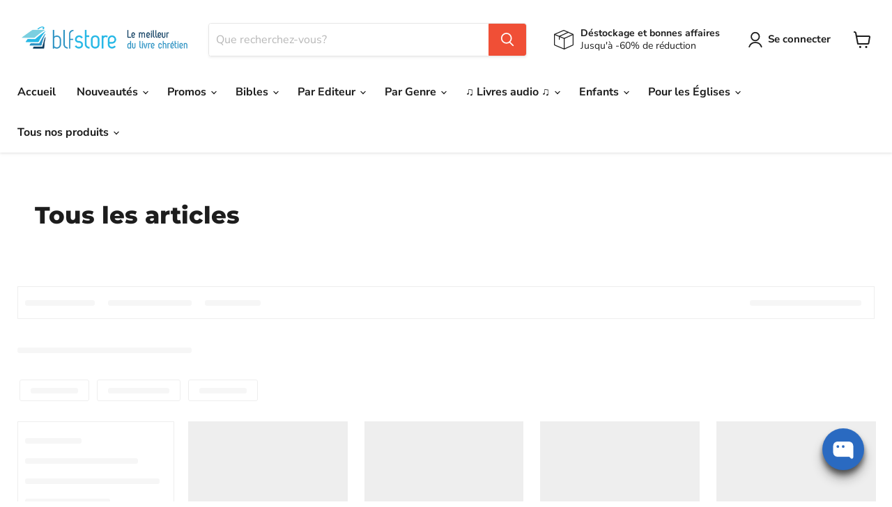

--- FILE ---
content_type: application/javascript; charset=utf-8
request_url: https://searchanise-ef84.kxcdn.com/preload_data.3S1h2Y0K2s.js
body_size: 14129
content:
window.Searchanise.preloadedSuggestions=['bible segond 21','la bible femme a son ecoute','bible d’etude','john macarthur','la bible en carnet','bible semeur','alfred kuen','nouveau testament','bible enfant','echeverri catalina','bible parole de vie','femmes à son écoute','bible darby','la sainte bible','bible louis segond 1910','les ebooks','pour toi','bible journal de bord','commentaire biblique','john piper','livre audio','macarthur john','bible gros caractere','bible d\'étude','la bible','bible segond 1910','parole vivante','timothy keller','watchman nee','bible en carnet','chester tim','bible esprit et vie','bible gros caractères','vie nouvelle','rc sproul','gary chapman','vivre pour jésus','bible neg','mouton audio','bible etude','bible manga','jean calvin','parole de vie','bible colombe','bible rose','la bible en carnets','kuen alfred','bible femme','livres enfant','livre gratuit','bible de poche','bible de jerusalem','bible segond','bible d\'étude vie nouvelle segond 21','bible tob','livres pour adolescents','saint esprit','ce matin avec dieu volume','encyclopédie des difficultés bibliques','henri blocher','bible pour enfants','florent varak','bible thompson','manga le messie','tim chester','dictionnaire biblique','la prière','bible enfants','charles spurgeon','bible louis segond','paul david tripp','bible souple','relation d\'aide','john mac arthur','c.s lewis','évangile de jean','livre en anglais','faire moins mieux','tim keller','eggen benjamin','livre enfant','ze bible','voir comme dieu voit','calvin jean','bible zip','dominique angers','bible français courant','francis chan','thornborough tim','bible vie nouvelle','ancien testament','plan de lecture','noel enfants','bible carnet','joyce meyer','la grande histoire','la bonne semence','nouvelle bible segond','je prie pour toi','bible du semeur','meditations quotidiennes','le voyage du pélerin','bible second 21','wiersbe warren','evangile jean','les héros de la foi','catalina echeverri','le mariage','lettres à ma fille','piper john','angers dominique','étude biblique','théologie systématique','histoire de l\'église','journal de bord','bible parole vivante','c s lewis','varak florent','nouveau testament et psaumes','la bible pour femme','bible semeur 2015','je choisis','se plonger dans','lewis c.s','le mouton blf','bible audio','calendrier de l\'avent','petit groupe','parle moi maintenant','bible femme à son écoute','bible nfc','plan de lecture biblique','bible ostervald','bible en carnets','bible scofield','sproul r.c','bible compacte','segond esaïe 55','keller timothy','paul tripp','connaître dieu','neil anderson','rick warren','bible esaie 55','john stott','bible cuir','questions cruciales','la nouvelle bible segond édition d’étude','paul washer','doux et humble de coeur','darby john nelson','counseling biblique','bible pour enfant','segond neg 1979','bible en anglais','exode pour toi','cs lewis','le combat spirituel','la bible en 1 an','blf éditions','les livres pour la jeunesse','martin luther','commentaire marc','marque page','la bible de jerusalem','bible grand format','david wilkerson','couverture pour bible','la parole de dieu pour toi','etude bibliques','derek prince','bible d’étude de la foi réformée','bible catholique','bible macarthur','la plus belle de toutes les histoires','bible avec onglet','tripp paul david','soyez collection','bible d\'étude semeur','et ils vécurent heureux','david powlison','livre ados','evangile matthieu','plus pur que le diamant','warren w wiersbe','bible journal','bible poche','bible gros caractères segond 21','jeux de societe','crazy love','mac arthur','livres d\'occasion','anderson neil','commentaires bibliques','roman chrétien','la bible en manga','pour une foi réfléchie','blf club','powlison david','chan francis','les psaumes','billy graham','benge geoff & janet','la foi','impact heritage','bible jeune','bible pour femme','juges pour toi','libre de le dire','tout ce que je devrais savoir sur dieu','proverbes pour toi','ce que je crois ça se discute','leeman jonathan','chérir sa femme','max lucado','qu\'est ce que tu crois','bible ado','la vallée de la vision','sacres desaccords','héros de la foi','nouvelle français courant','antoine nouis','the chosen','12 raisons de ne plus croire au christianisme','ruth pour toi','livres audio','alain auderset','où est dieu dans nos souffrances','commentaire biblique du chercheur','théologie biblique','don carson','jonathan edwards','e book','andrew murray','elles ont vu la fidélité de dieu','livre pour femmes','bible blanche','bible martin','mclaughlin rebecca','bible hebreu francais','être parents','il t’offre sa grace','bible archeologique','concordance biblique','étude biblique pour groupe','cherche et trouve','evangile de marc','cartes postales','10 questions que tu devrais te poser sur le christianisme','bible nbs','9marks collection','introduction au nouveau testament','les langages de l’amour','lettre a ma fille','la promesse de noel','combat spirituel','bible pour jeunes','les anciens','frère andré','wolgemuth nancy demoss','taylor kenneth','cahier activités','kevin de young','meyer jonathan','femme à son ecoute','peter scazzero','bible avec onglets','votre mari a besoin de vous','bible anglais','bible en 1 an','bible compact','jean calvin commentaires','wetherell kristen','versets bibliques','yvan castanou','disciple aujourd\'hui','enseignement enfants','dietrich bonhoeffer','benjamin eggen','mini bible','bible king james','parle moi maintenant marc','deyoung kevin','collection soyez','9marks les essentiels de l\'église','bande dessinée','for you','spurgeon charles','jeux bibliques','kevin deyoung','sylvain romerowski','bible manga coffret','bible détude','bible king james francais','chapman gary','pack petit groupe','john mcarthur','corrie ten boom','daniel pour toi','thomas gary','charrier raphaël','bible aventure','bible journaling','rebecca mclaughlin','livre priere','gary thomas','livre enfants en francais','onglets pour bible','carnet de note','theologie bibliques','stott john','livres pour enfants','trouver sa joie en dieu','michael reeves','le jardin le voile et la croix','vous avez dit oui a quoi','calendrier avec parole du jour','devenir disciple','école du dimanche','la foi a ses raisons','romerowski sylvain','cartes versets','ebook gratuit','verset biblique','alain nisus','dictionnaire des mots bibliques','guthrie nancy','pascal denault','comprendre la bible','faire plus mieux','bible petit format','livres pour enfants editions blf','bibles segond 21','ortlund dane','la bible en bd','jonathan conte','stormie omartian','trop fort','génération bible','bible d etude','bible génération','welch edward','le nouveau testament','un moi pour aimer','le saint esprit','peluche audio','carnet bible','hors contexte','notre pain quotidien','bible en manga','bible avec zip','le mariage centré sur l\'évangile','kruger melissa','cahier d\'activité','bible foi réformée','le monde de narnia','raconte moi une histoire vraie','bible jeunes','une vie motive par l\'essentiel','gros caractères','bible femmes','les idoles du coeur','bible segond 21 compacte','bible bd','jerry bridges','job le malheur et la foi','la bible te raconte jesus','tactique du diable','bible semeur souple','bible enfants 8 ans','agnes de bezenac','paul wells','créer pour s emerveiller','lee strobel','tout ce que je devrais savoir','livres en anglais','bible second','parents centrés sur l\'évangile','pâques peut-on vraiment y croire','vous allez dire oui à qui','livres gratuits','esprit et vie','hébreu biblique','bible en français courant','john lennox','se plonger dans la parole','bible juive','bible pdv','la croix','le grand voyage du petit pèlerin','the good book company','trop bien','john bevere','bible des femmes','la bible journal de bord','ou est ta foi','la raison est pour dieu','bible femmes a son ecoute','reinke tony','dever mark','groupe de maison','lettre à mon barbier','manga les champions','la bible manga','denault pascal','toutes ces personnes que je devrais connaître','benny hinn','le grand dictionnaire de la bible','comment lire la bible','tout ce que je devrais savoir sur la prière','sainte bible','bible onglets','evangile selon jean','livre de théologie','centré sur l\'évangile','femme de dieu exerce-toi à la piété','le pardon','sinclair ferguson','louange vivante alfred kuen','tous les livres de john piper','roberts vaughan','bible avec marge','40 jours de grace','murray andrew','bunyan john','bonhoeffer dietrich','bible louis segond gros caracteres','la bible en famille','marque page bible','bible d’étude semeur','panorama de la bible','morin jean-sébastien','24 livres gratuits','la reforme','joseph prince','bible mac arthur','quand les hommes ont plus d’importance que dieu','bible famille','bible bilingue anglais-français','bible bleu','randy alcorn','mackintosh charles henry','bible couple','évangile de luc','giralt matthieu','bible mariage','mark dever','cd enfants','bible jérusalem','bridges jerry','nancy guthrie','bible de l\'aventure','prophétie vivante','larry crabb','bible annotee','retrouver la joie de prier','bible segond 1910 gros caracteres','la bible segond 21','pochette pour bible','dany hameau','manga messie','12 choses que dieu ne peut pas faire','zeller guy','etre parent','mckinley mike','la sainte bible parole de jésus en rouge','housse bible','nouveau commentaire biblique','livre sur le mariage','jacques ellul','identité en christ','myles munroe','emlet michael','path koeun','le mouton en peluche','la sainte bible second 1910','bible d\'étude thompson','john bunyan','jeux pour enfant','gros caractere','bible pour adolescent','bible fermeture eclair','nee watchman','faire moins mieux bilan productivité','bible express','nouvelle bible segond édition d’étude','evangile luc','car la bible me le dit','la bible en carnet coffret','projet évangile','bible darby gros caracteres','reeves michael','les fondements du christianisme','les emotions','arlo et le très gros camouflage','ça change tout','wright n t','excelsis or','homme de dieu exerce toi à la piété','louange vivante','une vie centré sur l\'évangile','suis moi','bible couverture souple','guide lecture','francine rivers','bible la colombe','le créateur des étoiles','maré béatrice','bible homme','hely hutchinson james','les explorateurs','bible en cuir','le dieu qui se dévoile','carte cadeau','louis segond','biancheri doriane','soif de plus','petite bible','bible carnets','livre enfant noel','déstockage et bonnes affaires','le travail centré sur l\'évangile','dieu est il homophobe','dis lui tout partout','carte postale','la bible tob','bible semeur gros caracteres','bible onglet','la bible de l’aventure','bilan productivité','beatrice mare','mon petit frère et moi','30 jours de marche avec dieu','commentaire jean','wells paul','andré georges','bible étude semeur','une vie centrée sur l\'évangile','la plus grande histoire','imbert yannick','traduction oecumenique de la bible','actes des apôtres','bible parole de vie grand format','macarthur ebook','wayne grudem','r c sproul','warren wiersbe','amour de dieu','david platt','maennlein emmanuel','bible réformée','labor et fides','bible reforme etude','comment étudier la bible','livre sur la souffrance','bible adolescent','bible d\'étude vie nouvelle','la bible d\'etude','education des enfants','quoi que tu fasses je veux que tu saches','merle d\'aubigné jean-henri','bible neg 1979','parlons mieux','harmonie des evangiles','la grace','en toi je trouve refuge','ephesiens angers','r.c sproul','livres pour jeunes','bible s21','raphael charrier','theologie du nouveau testament','darby bible','vivre en chrétien aujourd hui','jean marc thobois','introduction au counseling biblique','sacré désaccords','livre pour ado','protege bible','dieu oublié','helm david','theme pâques','livres occasion','le chemin du calvaire','bible john macarthur','sam allberry','a chaque jour suffit sa grace','meditation chrétienne','hession roy','georges muller','bible d’étude vie nouvelle','sproul r c','bible interlineaire','que les nations se réjouissent','nisus alain','bible liturgique','godet frédéric','luther martin','livre pour enfants','jesus l\'enquete','ralph shallis','aimer l\'église','bible segond 21 journal de bord','cahier d\'activités','genèse commentaire','sexualité enfants','john owen','bible à la colombe','jesus christ','etude bible','culte personnel','grudem wayne','un moment avec jésus','amis pour toujours','la bible expliquée','bible nouveau testament','la sexualité made in dieu','blocher henri','journal de prière','auderset alain','geiser gilles','les valeurs','parcours vers la liberté en christ','forts courageuses','sondez les écritures','sagesse vivante','concordance biblique complète','nouveau catéchisme pour la cité','warren rick','trump tom','la doctrine du christ','carson d.a','bible vie nouvelle segond 21','changer vraiment comment','lis réfléchis agis','livre apocalypse','charles swindoll','couverture cuir bible','livres enfants','le concours du vrai dieu','trop beau','bible nouvelle francais courant','bible semeur étude','le manuel du prédicateur','bible chouraqui','livre audio enfants','bible bilingue','petits groupes','livres audio gratuit','howard betsy childs','la honte de l\'évangile','favre joël','bible fermeture','austin-sparks théodore','rigney joe','dickson john','bible de la foi réformée','la bible pour enfant','begg alistair','ed welch','les proverbes','lire la bible','les pharisiens évangéliques','bible thompson la colombe','livres adultes','formation du disciple','pourquoi j\'ai','la grace de dieu suffit','bible illustree','strauch alexander','jeu de société','lucado max','alcorn randy','bible louis segond 1910 gros caracteres','challies tim','hourra pour le va-jay-jay','français courant','livre pour ados','que ferait jésus à ma place','allberry sam','crabb larry','guide de lecture bible','scazzero peter','calendrier avent','apocalypse romerowski','pobiedonoscew andré','mahaney c.j','omartian stormie','bible en un an','prendre plaisir en dieu','la sainte bible darby','keller phillip','tu es précieux','vers le royaume','pourquoi noel','chaque dimanche compte','joni eareckson tada','la bible du semeur','bible anglais français','qui est jesus','schrumpf caroline','leçons de vie pour coeurs tendres','every paul','oser témoigner','je vois jésus dans l\'ancien testament','femme de caractère','les guides bibliques pour tous','bible marge','la bible du vainqueur','histoire enfant','vaughan roberts','protection bible','recueil dans la presence du seigneur','wilson andrew','les diacres','lire la bible en 1 an','j\'aime l\'éternel','les 7 signes de jean','parle moi','livres enfants paques','histoire église','le voyage des pères','le bapteme','jésus dans toute la bible','il t\'offre sa grâce','walton sarah','jeremy sourdril','bible le semeur','bible gros','roy hession','bible version semeur','cantique des cantiques','bibles grand format','carnet de priere','livre ado','bible d etude segond 21','commentaire psaumes','bible protestante','hameau dany','une bible pour toi','ombeline a perdu une dent','saint esprit et dons spirituel','bible esaie 55 gros caracteres','bible amis pour toujours','vivre pour jesus r charrier','bible souple segond 21','peluche mouton audio','chrétien en colère','le principe du trésor','nouveau testament parole vivante','zélés pour dieu','pain quotidien','noël dans les yeux de joseph','washer paul','le commentaire du disciple','la parole de dieu pour toi commentaire','bible commentaire','bible avec commentaires','tom wright','la resurrection','gosselin paul','vie de fou','doux et humble','plan lecture bible','peterson eugene','noël peut-on vraiment y croire','denimal éric','bible segond 1910 femmes à son écoute','le grand accueil formidable','trueman carl r','discipline personnelle','john wesley','bible segond neg','amy carmichael','bible bebe','dane ortlund','etre grands-parents','sainte cene','bible colombe 1978','plan de lecture biblique tpsg','henry bryant','bounds edward mckendree','rick warren livre','bible tranche or','psaume 27 v 13','la croissance du leader','blough neal','le jeune','a w tozer','fil rouge','une foi des arguments','identité en crise','berthoud pierre','saint augustin','georges andré','livre d etude biblique','moore phil','confession de foi','bible d\'etude segond 21','bd manga','priere enfant','relations toxiques','ce matin avec dieu','olekhnovitch isabelle','packer james i','manga bible','bible desuetude','implantation d\'église','sorge bob','bible segond 21 souple','michael sally','gwen shaw','daniel et les lions affamés','eldredge john','mouton blf audio','daniel bourguet','bible segond gros caractères','bible pour les femmes','evangiles de jean','la repentance','les dons spirituels','les evangiles','ellul jacques','van halteren tyler','bible pour le couple','zwahlen pierre yves','les 5 langages de l’amour','bible arabe','bible neg gros caractère','meditation quotidienne','église locale','sironi aaron','la bible du reveil','stern david h','bible en gros caractères','la vraie histoire','mc arthur','activité enfant','bible d’étude segond 21','le manuel du pasteur','neil t anderson','giglio louie','le voyage du petit pèlerin','dieu a cree des garcons et des filles','biblia hebraica','contradictions apparentes','faire des disciples','daniel arnold','le counseling et les cas difficiles','conte de noel','commentaire ancien testament','bible jeunesse','nielson kathleen','lydia jaeger','apologétique pour tous','témoignages bouleversants','simpson albert benjamin','bible chretienne','portes ouvertes','ryle john charles','cartes avec versets','la bible louis segond','dieu est-il homophobe','chaque jour les écritures','30 jours pour','roger liebi','la bible gros caractere','matthieu moitié','bible nouvelle vie','david brown','relation d’aide','melissa kruger','voyage du pelerin','enfant noel','george muller','a la recherche de la grace','bellett john gifford','bryant henry','bible louis second','bible vie nouvelle etude souple','guide d\'étude biblique','livre de coloriage adultes','parker andré','apocalypse commentaire','se plonger','rock loïs','la fin des temps','pâques enfants','geiger hiriart ariane','agenda chrétien','grec biblique','la très longue attente','editions vida','ebook enseignement','le liberateur neil anderson','au risque d\'être heureux','elisabeth elliot','fiers de toi fiston','commentaire esaie','charrat-boutique jacques','bible pour femmes','la cité','bloom jon','exégèse biblique','allier myriam','le gr du bon berger','quoi que tu fasses','comprendre colossiens','le plus grand combat du monde','suivre jésus','bible espagnol','benetreau samuel','bible thompson 21','comment prier','devenir un leader émotionnellement sain','wedgeworth abbey','tim lahaye','la mission','club des hebraisants','la bible pour le couple','edwards jonathan','parole vivante nouveau testament','qu\'est-ce que tu crois','de gloire en gloire','e book gratuit','occasion enfant','en route','blf gold','si tu veux aller loin','cle usb','commentaire apocalypse','bible esaie 55 blanche rigide 244','king james','et si la vie avait un sens','boniol françoise','doctrine de dieu','la prière d\'une épouse est efficace','il y a comme un parfum de noel dans','livre etude biblique','la bible 1910','estime de soi','segond 21 gros caractères','jonathan leeman','orr-ewing amy','koumarianos stéphanie','direction l\'amour de dieu','bible français hébreu','bible louis','evangile net','bignon guillaume','livre activité','roman adulte','plus jamais d\'au revoir','bible d etude semeur','bible évangélique','bible junior','tim challies','que ton oui soit oui','printemps des enfants 2025','soif de la parole','katho robert bungishabaku','macleod dayspring','le gros tracteur rouge et le petit village','bible pour les jeunes','les adolescents','pochette bible','la dépression','livres pour noël','la bible de l\'aventure','livres anglais','mots croisés','comblés de toutes bénédictions','humilier yves','une vie de defis','livre d\'etude','livre bebe','bible louis segond 21','ferguson sinclair','tout pour qu\'il règne','bible ebook','connaître christ','ladd george eldon','coffret bible carnet','buckley helen','john maxwell','les paraboles de jesus','la legende de mi','florent varak saint-esprit','coloriage enfants','the chosen 1','ed drew','la joie','bible darby rolle','ma première bible','une famille qui s\'aime','livre de john mac arthur','sarran alexandre','parks catherine','alistair begg','livres enfants 10 ans','lot enfants','bible segond 21 étude','le messie','kathryn kuhlman','à toi la gloire','quand dieu pleure','james packer','guillaume bignon','bible geneve','par grace','recueil de chants','hole frank binford','histoire du christianisme','livre audio gratuit','bibles enfants','l’évangile net','jen wilkin','john mark','bible d\'étude de la foi réformée','bézenac agnès de','livre de prieres','bible rigide','bible de la femme','fox christina','fribault jean-françois','dieu me sauve','petite théologie de l\'amitié','bible neg macarthur','la promesse','burn out','decker maurice','un moi pour aimer l\'essentiel','lilou n\'est pas seule','bible format poche','viguier philippe','livre cd','maire charles-daniel','poole garry','herméneutique biblique','beless hunter','bible avec marges','dictionnaire hébreu et araméen','platt david','jésus et la très grande surprise','trois hommes et une couronne','ecriture musique','commentaire 1 corinthiens','bible jean','l\'evangile rien que l\'evangile','une vie qui compte','plan lecture','hudson taylor','qu’est ce que tu crois','bible gros caracteres souple','van de wouwer marc','promesses de la bible','commentaire de la bible','bible juive complete','trésor quotidien','bible doree','ma première bible enfant','mccall larry e','drew ed','elizabeth george','dye colin','se préparer au mariage','bible étude vie nouvelle','la conversion','la science peut-elle tout expliquer','abus sexuel','le barbier qui voulait prier','louis segond 21','bremicker ernst-august','pink arthur','jésus et la fosse aux lions','la bible esprit et vies','bible pour hommes','un berger medite le psaume 23','difficultés bibliques','dictionnaire de la bible','carnet biblique','hagee john and diana','duval-poujol valérie','romains commentaire','bible grec','bible segond 21 gros caracteres','témoignage missionnaire','vendredi bleu','lennox john','rivers francine','esther et le projet très courageux','editions calvin','marque pages','la bible thompson','croire dieu sur parole','dirckx sharon','dr white paul','louie giglio','jesus l’enquete','bible second 1910','coray franca henriette','prière enfants','en avant','bible note','porte cle','chut dieu a quelque chose à te dire','la bible des femmes','bible 1910 gros caractères','la sainte bible grand format','morra antonio','sarah walton','66 en un','toutes ces histoires','vie nouvelle bible','noms de dieu','fillatre louis-michel','la prédication','cloud henry','la bible racontée aux enfants','dieu prend soin de moi','sourdril jérémy','lucie et son irrésistible envie','nouis antoine','edition vida','de bezenac agnès','la collection pour toi','catéchisme de heidelberg','la bible en un an','vivre une vie centree sur la croix','prêche toute la parole','la bonne nouvelle','strobel lee','radicalement ordinaire','nicole jules marcel','soyez ebook','bilan de productivité','bassin françois','dieu dans mon travail','collection or','couverture bible','le choix de la pureté','vie chretienne','frédéric godet','le royaume de dieu','viviès pierre de martin de','traités chrétiens','bientot paques','les dix commandements','sa seconde venue','bible reforme','le christ et ses bienfaits','bieber sophie','tout par grâce','pas si grave','mon calendrier','parle-moi maintenant','dieu est l\'evangile','qui es tu','livre historique','arlo et le club interdit','bosc michel','eschatologie biblique','mathis david','pour les jeunes','n t wright','contact entre la bible et mon histoire','renneteau michel','super book','un berger pour son coeur','pères de l\'eglise','fier de toi fiston','un noel tres bruyant','sanders matthieu','relation aide','la bible second 21','tedd tripp','bible d\'études','la sainteté de dieu','ouk vicky sikith','femme de parole','amitié chrétienne','une vie centrée sur la croix','car dieu a tant aimé les musulmans','guides bibliques pour tous','notre pere','l\'ami qui pardonne','commentaire john macarthur','décidé à tuer','la bonne nouvelle d\'une grande joie','allen asa alonso','holy bible','les generaux de dieu','etudes bibliques','la bible de poche','fuzier mathieu','60 jours pour voir l\'invisible','ebook bible','sexualite enfant','traduction officielle liturgique','la bible parole de vie','livres editions blf','yoka felly','le ministère du pasteur','vie apres la mort','sagesse vivante alfred kuen','je suis','brannigan andrew','dieu en enfer','volonté de dieu','laferton carl','la tres bonne idee de dieu','tucker nick','introduction a l\'ancien testament','les 10 commandements','gloria furman','la bible ancien testament','le messie extrait','georgel gilles','maman à la hauteur','rachel jones','la bible de meditation par les femmes','coffret manga','bible de voyage','gabriel mark','audio enfant','david mathis','la bible en carnets nouveau testament','le côté obscur de la vie chrétienne','macarthur audio','l’homme spirituel','la prière renouvelée','mission timothee','o dieu pardonne-moi','bible illustré enfant','somme théologique','une sexualité made in dieu','confiance en soi','chyc polhit mamfoumbi','l\'ancien joseph','commentaire matthieu','série pour toi','lang chloé','valérie charrier','théologie de l\'ancien testament','l\'évangile.net la grande histoire','coffret bible','jem volume','mariebe esther','la grâce étonnante de dieu','manga messie français','oswald chambers','conte jonathan','bible noir','bible simple','new age','intime avec dieu','la bible chouraqui','culte familial','bible 1 an','bible niv','esprit saint','montet colin','livre sur la prière','meilleur bible','bible neg souple','les psaumes de jesus','bible alfred kuen','md art\'s','bible hebraique','philip yancey','hébreu français','livres gratuit','bible de mariage','la liberté dans l\'oubli de soi','bouassi symphorien','femme à son ecoute bible','rempp jean-paul','nugeron bruno','la bible d’étude semeur','emma passe trop de temps sur son écran','creuser l’écriture','george elizabeth','jürgen moltmann','livre femme de parole','evangile de matthieu','rdv the book','juste une pause maman','lloyd-jones martyn','bible scofield version','la seconde génération de l\'église','dons spirituels','dieu me parle','hughes kent','bible mc arthur','tempus deo','augendre philippe','bible expliquée','cross john','joni eareckson','james stephen','bible pas cher','julien thomas','carte bibles','fabrizio jean michel','abbadie jacques','les fêtes de l\'éternel','ix marks','livre enfant 10 ans','ma princesse','varton michel','heron rebecca dye','ce monde de ténèbres','charles finney','le mariage centré sur','wright christopher','semeur gros caracteres','lelong auguste','bridges charles','bible ancien et nouveau testament','bible an','la septante','elle croit','ribe philip','bible hebreux francais','rené pache','le développement personnel','bible voyage','bible pour','la sainte bible esprit et vie','la rochelle','bible orthodoxe','parle moi ephesiens','schaeffer francis','le secret d\'une vie remplie de joie','livre à 1 euro','lumière dans l\'obscurité','verwer george','evangelisation temoignage','fave marie-christine','une vie motivée par l\'essentiel','précis d’histoire de l’eglise','monestime saint-ange','livre pour enfant','bible en','nouveau dictionnaire biblique','redécouvrir l’église locale','faire moins','bible confort','bible souple semeur','manga extrait','sexualité dans le couple','bible français','introduction a la theologie evangelique','livres r.c sproul','arthur pink','le bon berger','l\'histoire peut-elle prouver l\'existence de jésus','telechargement bible','commentaire hébreux','grec francais','jeu biblique','vers une relation d\'aide renouvelée','d a carson','bible en petit format','philippe viguier','emmanuel maennlein','pape denis','bible étude segond 21','josh mcdowell','pmm marc','la prédication textuelle','bible compacte souple','mitchell alison','parle-moi maintenant par marc','jamieson bobby','femmes de parole','craig keener','a l’écoute de dieu','personnage biblique','livre de la genese','john knox','paul enns','sur les ailes de la foi','calendrier la bonne','femme pasteur','bible juif','amazing grace','il t offre sa grace','publications chrétiennes','chronologie biblique','bible d\'étude thompson colombe','la peur','la bible carnet','multipliez vous','barde édouard','os guinness','grande histoire','10 clés pour grandir','sur le chemin','ecrire & graver','croft brian','le counseling biblique et les cas difficiles','heckmann susan','lawrence michael','psaumes carnet','etre mère','jeux bible','editions emeth','le ministere feminin','l evangile.net','gilles boucomont','grâce infinie','lambert heath','bible de','commentaires bibliques jean calvin','commentaire de macarthur','40 jours créatifs','bergeal catherine','autorité de la bible','pourquoi devrais-je faire partie d\'une eglise locale','introduction à la théologie','etui pour bible','dernelle fischer rebecca','centré sur l’évangile','bithoun marion','bible hebreu','andré frère','guide etudes bibliques','la bible juive','créé pour s emerveiller','qui est dieu','kuhlman kathryn','bible en hebreux','dieu et sa création pleine de couleurs','cavaliers autocollants','andrew wilson','ma petite bible','petit pelerin','apotre paul','péter-contesse rené','les histoires de la bible','la bible femmes à son écoute','supplément jem 4','bible noire','sahagian samuel','bible archeo','clive staples lewis','la tempete qui s\'est arretee','homme de dieu','l\'homme spirituel','pot à verset','bovet félix','livres jean calvin','tozer aiden wilson','qui est le saint-esprit','enseignement des enfants','boshi laurent','rendez-vous en famille','la divinité de christ','bible louis segond thompson','micheli sandrine','meme pas peur','donzé marc frédéric','les de la foi','sheldon charles','le salut','les personnages de la bible','lettre à l\'eglise','bible youth','un appel dangereux','la fête super méga fantastique qui ne finira jamais','mohler albert','le culte collectif','mouton blf','encyclopédie des difficultés biblique','arnold daniel','bible pour couple','castanou yvan','williams steph','et après','thobois jean-marc','livre adolescents','bible enfant 12 ans','dieu m\'a créé comme je suis','le mystère du tombeau vide','gloaguen jacques','bible paroles de jesus en rouge','multiplier les leaders','bible crampon','truschel théo','mack wayne','institution de la religion chrétienne','gilles geiser','pour moi vivre c\'est christ','la divinité de christ face à l\'islam','missionnaire en culture étrangère','peretti frank','matthieu giralt','planner biblique','les prisonniers tremblement de terre','les prophètes','institut biblique de genève','anzenberger raphaël','les promesses de dieu','onglet bibliques','la bible kingston','guide de lecture','eugene peterson','les chroniques','koechlin j','commentaire biblique nouveau testament','livre de lecture pour enfant','walwoord john','la bible parole de vie etude','se plonger dans daniel','warren ebooks','macarthur livre','seamands david a','bible mini format','getty keith','bible en famille','priest robert','lungu stephen','la vie de jesus','karl barth','connexion vitale','sally lloyd-jones','le petit manuel du pasteur','centre sur jesus','drihem esther & deneufchâtel valérie','ben hur','l’essentiel dans l’église','bonne semence','fiabilité de la bible','le royaume révélé','law william','bible king james en français','enfin une bonne nouvelle','guillaume bourin','watchman nee la vie chrétienne normale','oehler gustave-frédéric','nicole jules-marcel','jeter des ponts','jesus en 25 questions','maiden peter','nathalie pascale','keener craig','dieu m\'entend','sagesse pour les femmes','kidner derek','rochat jacques-daniel','l\'évangile net','manton thomas','bible semeur cuir','les pensées','yannis gautier','torrey reuben archer','parole de jesus en rouge','la discipline','tim riter','livre fille','commentaire macarthur','blf studia','roche maïté','nicky cruz','hoffmann celiana','bible page','comprendre le monde','liberek daniel','psaumes pour toi','e son','cd audio','manga coffret','une joie débordante','grande bible','bouttier michel','toutes ces histoires de la bible','petit groupe les valeurs','box su','tout pour sa gloire','collection vécu','sach andrew','ochsenmeier erwin','des mots à mon coeur','bible blanc','ecole de','la bible compléte','théologie de l’ancien testament','bibles femmes','le plus merveilleux des endroits','brave papas','précis de doctrine chrétienne','le ministère pastoral','shallis ralph','agaoglu adalet','blackaby henry','gros caracteres bible','lewis june','puzzle enfants','les père de l’église','la mort d’un enfant','range bible','droit au coeur','arthur philip','kapteina detlef','quelle est ma mission','bible mini','en carnet','bible paroles de vie','guy zeller','les anges','william carey','changer vraiment','histoire de la réforme','thune robert','bible avec parallèles','l ami qui pardonne','edward welch','nouvelle naissance','stephanie reader','fath sébastien','choisir la reconnaissance','lire la bible à deux','crier pour','henderson daniel','lloyd-jones sally','de young','bible avec et et etude de la bible','comment interpréter la bible','le vrai disciple','livres deuterocanoniques','évangélisation durable','predication textuelle','plan de lecture de la bible','les langages de l\'amour','une minute pour ta foi','blf kids','théologie visuelle','évangile marc','saint bible','les miracles de jésus','la souffrance','la conversion 9marks','les plaisirs de dieu','generation smartphone','institution chrétienne','livres de chants','nancy demoss','bible bande dessinée','wagner michel','contes de la grâce','paya christophe','top modèle féminin','reinhard bonnke','bible français anglais','coeur tendre','bible à gros caracteres','créés pour s\'émerveiller','tidiman brian','une nouvelle identite pour une vie','livre biblique','pack audio kids','grand parents','côte à côte','chasseur de dieu','commentaire bible','bible jour','roman pour enfants','être parent paul tripp','bibles pour jeunes','les chroniques d\'abba','théologie afrique','l\'amour de dieu','meroff deborah','la sainte bible souple','sykes robert h','pachaian sarkis','ekblad bob','wall mctair','protection pour bible','bible occasion','bible grand caracteres','bible segond 1910 esprit et vie','marcel pierre','le mariage keller','lui ressembler','femme de dieu','benton john','dickson brad','comprendre la bible commentaires','owen john','bible nfc deuterocanoniques','pourquoi la souffrance','bible pour enfants de 10 ans','elchinger monique','application blf','la trinite','l\'étrange éclat des plaisirs de la terre','martin luther king','rose reagan','le dieu inconcevable','timmer daniel','manga la mutinerie','keddie gordon j','commentaire genese','les femmes dans la bible','bible segond 1979','dévotion quotidienne','la bible vrai ou faux','bible en bandes dessinées','pourquoi moi','collection pour toi','cornelius van til','luedi marcus','dominique anger','gordon fee','livre gratuitement','le tabernacle','roark nick','morphew chris','livres adolescents','dobson james c','rick joyner','une bible un café des disciples','sermon sur la montagne','courvoisier annette','guillebaud simon','jenkins dallas','connaitre dieu packer','miller paul','blanchard john','guyon jeanne','joël favre','marie une femme d\'obéissance un roman','brown steve a','donner selon dieu','bennett arthur','a l\'école de la grace','esther pour toi','goodwin thomas','le dieu qui est la','plus precieux que les perles','bible vert','bible dieu avec nous','carnet bibliques','kingebeni m nathan','commentaire biblique évangile','au coeur de la bible','je croyais etre un','ranc paul','novum testamentum','nouveautes en 2025','tony reinke','sauvé de quoi','bible à onglets','joni et ken','l évangélisation','récits missionnaires','craig groeschel','caputo-wickham laura','auberlen carl-august','richard baxter','promesses bible','suzanne noémie','philbert rony','la rédemption','jeûne biblique','fouquet nicolas','découvrir la foi','huggins kevin','livre paques','helopoulos jason','365 prières pour chaque jour','amour et respect','bible avec fermeture eclair','bible notes','le pasteur','manga le messie version 64 pages','walker andrew','bible souple gros caractères','une grande foi','agneau blf','livre de job','le bon samaritain','pippert rebecca manley','la sainte bible louis segond','dieu et le débat transgenre','histoire vraie','livre pour adolescent','gilbert greg','la bible app','jean louis gaillard','fibrocuir souple','chapell bryan','developpement personnel','morlet rose-marie','rebiai marcel','eve alpi','la sainte bible second','la bible juive complète','gladys aylward','les beatitudes','culte perso','bible étude reformee','david they','mangas français','hill megan','bible avec notes','méditations enfants','tripp tedd','héros de la foi jem','théologie systématique grudem','seul avec dieu','rosaria butterfield','livre pour enfants de 3 ans','ethique protestante','le grand voyage','carnet de notes','les évangiles sont-ils fiables','théologie pratique','les meilleurs cadeaux viennent de dieu','les femmes de la bible','feinberg-vamosh miriam','étude groupe','leçons de vie','olyott stuart','52 méditations pour prier','formation disciple','livre sur le pardon','la faille dans notre sainteté','vers une vie sainte','jeux de cartes','sadhou sundar singh','revue réformée','manga champions','adams isaac','la passion du livre','john macarthur commentaires','les pères de l\'église','chandler matt','alpi eve','la bible en bande dessinée','fonck christian','thomas watson','le premier noel','dictionnaire de theologie biblique','reisdorf-reece frank','première partie','études à suivre seul ou en groupe','nous sommes tous des théologiens','livre enfants','livre fiction','bibles 21 souple','chamson andré','nouveau testament commentaires','biographie de missionnaire','se plonger dans jacques','tout est donné tout est à faire','enseigne la parole','d\'oysonville inès','psaumes calvin','palau luis','schaller thomas','lyon irénée de','mon mari à besoin de moi','coleman robert','ma femme le sexe et la gloire de dieu','liebi roger','edwards dwight','hoth iva','bruce frederick fyvie','bible avec commentaires mac arthur','bourbouze eric','yonggi david cho','les tactiques du diable','morris robert','commentaires de jean calvin','de la vie communautaire','evangelisation enfants','bible de poche louis segond 1910','les saints','où trouvez vous le temps','calvin malachie','onglets pour bible francaise','bible pour enfants à moins 30%','new testament','servir dieu','la nouveauté de la nouvelle alliance','luigi davi','bible marc','aïe mes règles','heald cynthia','guiton jules-philippe','carnet de prière femme','abc du disciple','ben eggen','watson thomas','couverture pour bible en couverture','en jésus seul','bible facile'];

--- FILE ---
content_type: text/javascript;charset=UTF-8
request_url: https://searchserverapi.com/getresults?api_key=3S1h2Y0K2s&q=&sortBy=sales_amount&sortOrder=desc&restrictBy%5Bshopify_market_catalogs%5D=16127328454&startIndex=0&maxResults=20&items=true&pages=true&categories=true&suggestions=true&queryCorrection=true&suggestionsMaxResults=3&pageStartIndex=0&pagesMaxResults=20&categoryStartIndex=0&categoriesMaxResults=20&facets=true&facetsShowUnavailableOptions=false&recentlyViewedProducts=&recentlyAddedToCartProducts=&recentlyPurchasedProducts=&ResultsTitleStrings=2&ResultsDescriptionStrings=0&collection=all&collection_filter_tags=editeur_editions-rci&timeZoneName=UTC&output=jsonp&callback=jQuery3710246865787712099_1768913701344&_=1768913701345
body_size: 989
content:
jQuery3710246865787712099_1768913701344({"totalItems":1,"startIndex":0,"itemsPerPage":20,"currentItemCount":1,"shopify_collection":{"collection_id":"283398406342","title":"Tous les articles","translations":"","products_sort":"best-selling","default_title":"Tous les articles"},"is_collection_mode":"true","collection_filter_tags":["Editeur_EDITIONS RCI"],"suggestions":[],"items":[{"product_id":"7142461702342","original_product_id":"7142461702342","title":"Toute la Bible en un an","description":"","link":"\/collections\/all\/products\/toute-la-bible-en-un-an","price":"30.0000","list_price":"0.0000","quantity":"0","product_code":"LIV-20211220-6703","image_link":"https:\/\/cdn.shopify.com\/s\/files\/1\/0474\/9718\/3388\/products\/I-Grande-15884-toute-la-bible-en-un-an.net_large.jpg?v=1640085620","vendor":"OUELLETTE RICHARD","discount":"0","add_to_cart_id":"41367343202502","total_reviews":"0","reviews_average_score":"0","shopify_variants":[{"variant_id":"41367343202502","sku":"LIV-20211220-6703","barcode":"9782980776946","price":"30.0000","list_price":"0.0000","taxable":"1","options":{"Title":"Default Title"},"available":"0","search_variant_metafields_data":[],"filter_variant_metafields_data":[],"image_link":"","image_alt":"","quantity_total":"","link":"\/collections\/all\/products\/toute-la-bible-en-un-an?variant=41367343202502"}],"shopify_images":["https:\/\/cdn.shopify.com\/s\/files\/1\/0474\/9718\/3388\/products\/I-Grande-15884-toute-la-bible-en-un-an.net_large.jpg?v=1640085620"],"tags":"descriptif+m\u00e9ta \u00e0 finir[:ATTR:]Editeur_EDITIONS RCI[:ATTR:]Langue_Fran\u00e7ais[:ATTR:]tags \u00e0 finir","variant_barcodes":"9782980776946","quantity_total":""}],"facets":[{"title":"Prix","default_title":"Prix","attribute":"price","type":"slider","data_type":"float","data":[],"desktop_view":"open","show_on_mobile":"Y","buckets":[{"value":"30.0000,30.0000","title":"30.0000 - 30.0000","from":"30.0000","left":"30.0000","right":"30.0000","to":"30.0000","count":"1"}]},{"title":"Editeur","default_title":"Editeur","attribute":"filter_metafield_3fa68626cea51ace860c0bdfce11ad51","type":"select","appearance":"default","more_count":"50","desktop_view":"open","show_on_mobile":"Y","buckets":[{"value":"EDITIONS RCI","count":1}]},{"title":"Auteur","default_title":"Auteur","attribute":"vendor","type":"select","appearance":"default","more_count":"50","desktop_view":"open","show_on_mobile":"Y","buckets":[{"value":"OUELLETTE RICHARD","count":1}]},{"title":"Type","default_title":"Type","attribute":"product_type","type":"select","appearance":"default","more_count":"50","desktop_view":"open","show_on_mobile":"Y","buckets":[{"value":"Papier","count":1}]},{"title":"Langue","default_title":"Langue","attribute":"filter_ptag_3d76c999a6cd2eee3380bd1696b053b4","type":"select","appearance":"default","more_count":"50","desktop_view":"open","show_on_mobile":"Y","buckets":[{"value":"Fran\u00e7ais","count":1}]},{"title":"Rating","default_title":"Rating","attribute":"reviews_average_score_titles","type":"select","appearance":"default","more_count":"50","desktop_view":"open","show_on_mobile":"Y","buckets":[{"value":"fivestar","count":0},{"value":"fourstar","count":0},{"value":"threestar","count":0},{"value":"twostar","count":0},{"value":"onestar","count":0},{"value":"nostar","count":1}]}]});

--- FILE ---
content_type: application/javascript;charset=utf-8
request_url: https://shopify.heichat.net/shopify_chat/api/shop/bot-js?shop=blfkids.myshopify.com&url=https%3A%2F%2Fblfstore.com%2Fcollections%2Fall%2Fediteur_editions-rci
body_size: 1427
content:
window.tiledeskSettings= 
      {
          projectid: "67b5d069336c9c001aeb5ec5",
          hideSettings: true,
          displayOnMobile : false,
calloutTimer : 5,
socialLinks : [],
widgetSize : "large",
align : "right",
widgetTitle : "BLFStore.com",
helpDeskConfig : {"show":false,"btnText":"Search Documents","placeholder":"Enter your question..."},
heichatAppPlan : "Pro Plus",
contactList : [{"type":"email","link":"mailto:info@blfeditions.com","display":false}],
calloutMsg : "Clique ici et pose ta question !",
themeColor : "#2A6AC1",
baseLocation : "https://shopify-cdn.heichat-static.com/widget",
baloonImage : "https://shopify-cdn.heichat-static.com/widget/assets/images/heichat_widget.png",
helpDocs : [],
conversationHeaderType : 1,
shopifyShopName : "blfkids.myshopify.com",
botId : "67b5d06b336c9c001aeb5f54",
calloutTitle : "👋Besoin d'aide?",
                             showAttachmentButton: false,
          hideHeaderConversationOptionsMenu: false,
          hideCloseConversationOptionMenu: true,
          hideRestartConversationOptionsMenu: false
      };
      (function(d, s, id) { 
          var w=window; var d=document; var i=function(){i.c(arguments);};
          i.q=[]; i.c=function(args){i.q.push(args);}; w.Tiledesk=i;                    
          var js, fjs=d.getElementsByTagName(s)[0];
          if (d.getElementById(id)) return;
          js=d.createElement(s); 
          js.id=id; js.async=true; js.src="https://shopify-cdn.heichat-static.com/widget/launch.d5376065.js";
          fjs.parentNode.insertBefore(js, fjs);
      }(document,'script','tiledesk-jssdk'));